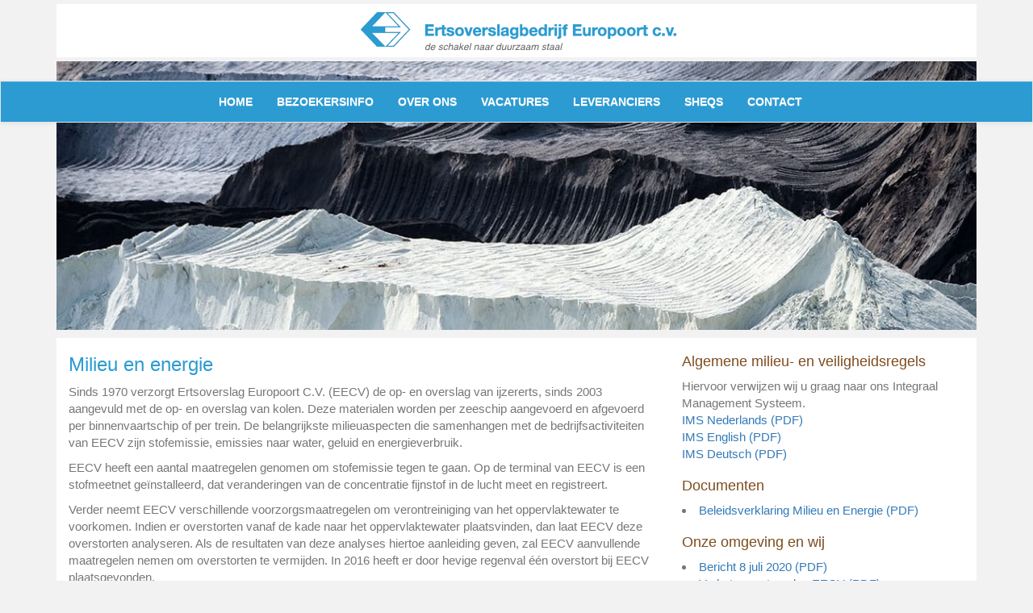

--- FILE ---
content_type: text/html; charset=UTF-8
request_url: https://www.eecv.nl/nl/sheqs/milieu-en-energie
body_size: 3692
content:
<html>
<head>
    <!-- Latest compiled and minified CSS -->
    <link rel="stylesheet" href="https://maxcdn.bootstrapcdn.com/bootstrap/3.3.7/css/bootstrap.min.css" integrity="sha384-BVYiiSIFeK1dGmJRAkycuHAHRg32OmUcww7on3RYdg4Va+PmSTsz/K68vbdEjh4u" crossorigin="anonymous">

    <!-- Optional theme -->
    <link rel="stylesheet" href="https://maxcdn.bootstrapcdn.com/bootstrap/3.3.7/css/bootstrap-theme.min.css" integrity="sha384-rHyoN1iRsVXV4nD0JutlnGaslCJuC7uwjduW9SVrLvRYooPp2bWYgmgJQIXwl/Sp" crossorigin="anonymous">


    <link rel="stylesheet" href="/assets/eecv/css/style.css?v=1.27">
    <meta name="viewport" content="width=device-width, initial-scale=1.0">
</head>
<body>

<div class="container-fluid">
    <div class="container">
        <div class="row logo">
            <div class="col-lg-12">
                <a href="/"><img src="/assets/eecv/img/eecv-logo-blauw-met-slogan.png" alt="Ertsoverslagbedrijf Europoort CV - EECV"></a>
            </div>
        </div>
    </div>
</div>

<nav class="navbar navbar-default">
    <div class="">
        <div class="navbar-header">
            <button type="button" class="navbar-toggle collapsed" data-toggle="collapse" data-target="#navbar" aria-expanded="false" aria-controls="navbar">
                <span class="sr-only">Toggle navigation</span>
                <span class="icon-bar"></span>
                <span class="icon-bar"></span>
                <span class="icon-bar"></span>
            </button>
        </div>
        <div id="navbar" class="navbar-collapse collapse">
            <ul class="nav navbar-nav">
                <li><a href="/" >Home</a></li><li><a href="/nl/bezoekersinfo" >Bezoekersinfo</a></li><li class="dropdown "><a class="dropdown-toggle" data-toggle="dropdown" href="/nl/over-ons">Over ons</a><ul class="dropdown-menu"><li><a href="/nl/over-ons/onze-organisatie" >Onze organisatie</a></li><li><a href="/nl/over-ons/wie-zijn-wij" >Wie zijn wij?</a></li><li><a href="/nl/over-ons/onze-missie" >Onze missie</a></li></ul></li><li class="dropdown "><a class="dropdown-toggle" data-toggle="dropdown" href="/nl/werken-bij-eecv">Vacatures</a><ul class="dropdown-menu"><li><a href="https://vacatures.eecv.nl" target="_blank">Vacatures</a></li><li><a href="/nl/werken-bij-eecv/leerwerkplekken-en-stages" >Leerwerkplekken en stages</a></li></ul></li><li><a href="/nl/informatie-voor-onze-leveranciers" >Leveranciers</a></li><li class="dropdown "><a class="dropdown-toggle" data-toggle="dropdown" href="/nl/sheqs">SHEQS</a><ul class="dropdown-menu"><li><a href="/nl/sheqs/milieu-en-energie" >Milieu en energie</a></li><li><a href="/nl/sheqs/kwaliteit" >Kwaliteit</a></li><li><a href="/nl/sheqs/veiligheid-en-gezondheid" >Veiligheid en gezondheid</a></li><li><a href="/nl/sheqs/certificaten" >Certificaten</a></li></ul></li><li><a href="/contact" >Contact</a></li>
            </ul>
        </div>
    </div>
</nav>

<div class="container">
    <div class="row headerrow">
        <div class="col-lg-12" id="slides">
                            <img src="/assets/eecv/img/eecv-headervolg-fva170727_eecv-kolen-en-erts159.jpg">
                    <img src="/assets/eecv/img/eecv-headervolg-fva170727_eecv-kolen-en-erts025.jpg">
                    <img src="/assets/eecv/img/eecv-headervolg-fva170727_eecv-kolen-en-erts144.jpg">
                    <img src="/assets/eecv/img/eecv-headervolg-fva170727_eecv-kolen-en-erts169.jpg">
                    <img src="/assets/eecv/img/eecv-headervolg-milieu.jpg">
                    <img src="/assets/eecv/img/eecv-headervolg-fva170727_eecv-kolen-en-erts156.jpg">
                    <img src="/assets/eecv/img/eecv-headervolg-milieu-3.jpg">
                    <img src="/assets/eecv/img/eecv-headervolg-fva170727_eecv-kolen-en-erts149.jpg">
                    <img src="/assets/eecv/img/eecv-headervolg-milieu-4.jpg">
                    <img src="/assets/eecv/img/eecv-headervolg-fva170727_eecv-kolen-en-erts155.jpg">
                    <img src="/assets/eecv/img/eecv-headervolg-fva170727_eecv-kolen-en-erts145.jpg">
                    <img src="/assets/eecv/img/eecv-headervolg-voorkant-foto-11-2016-jhml1509-3161.jpg">
                    <img src="/assets/eecv/img/eecv-headervolg-milieu-2.jpg">
                    <img src="/assets/eecv/img/eecv-headervolg-fva170727_eecv-kolen-en-erts478.jpg">
                </div>
    </div>
</div>


    <div class="container">
        <div class="row contentitem">
            <div class="col-lg-8 ">
                    <h1>Milieu en energie</h1>
                    <p>Sinds 1970 verzorgt Ertsoverslag Europoort C.V. (EECV) de op- en overslag van ijzererts, sinds 2003 aangevuld met de op- en overslag van kolen. Deze materialen worden per zeeschip aangevoerd en afgevoerd per binnenvaartschip of per trein. De belangrijkste milieuaspecten die samenhangen met de bedrijfsactiviteiten van EECV zijn stofemissie, emissies naar water, geluid en energieverbruik.&nbsp;</p>

<p>EECV heeft een aantal maatregelen genomen om stofemissie tegen te gaan. Op de terminal van EECV is een stofmeetnet ge&iuml;nstalleerd, dat veranderingen van de concentratie fijnstof in de lucht meet en registreert.</p>

<p>Verder neemt EECV verschillende voorzorgsmaatregelen om verontreiniging van het oppervlaktewater te voorkomen. Indien er overstorten vanaf de kade naar het oppervlaktewater plaatsvinden, dan laat EECV deze overstorten analyseren. Als de resultaten van deze analyses hiertoe aanleiding geven, zal EECV aanvullende maatregelen nemen om overstorten te vermijden. In 2016 heeft er door hevige regenval &eacute;&eacute;n overstort bij EECV plaatsgevonden.&nbsp;</p>

<p>De op de terminal aanwezige overslaginstallaties maken een bepaalde hoeveelheid geluid. Afhankelijk van de windrichting kunnen deze installaties soms hoorbaar zijn in de omgeving van de terminal. De medewerkers van EECV krijgen instructies om geluidsemissie bij de bron aan te pakken. Wanneer installaties worden vervangen of aangeschaft, wordt er ook rekening gehouden met de geluidaspecten.&nbsp;</p>

<p>Het grootste gedeelte van het energieverbruik bij EECV gaat naar de overslag van de bulkgoederen. Slechts een klein percentage van het energieverbruik is bestemd voor verwarming en de op de terminal aanwezige voertuigen.&nbsp;</p>

<p>EECV houdt bij het ontwerp van haar installaties rekening met de mogelijkheden tot energiebesparing. De transportrollen en de transportbanden zijn wrijvingsarm uitgevoerd, waardoor minder energie nodig is om ze aan te drijven. Door volume optimalisatie kunnen de transportbanden optimaal worden gebruikt en kan de transportsnelheid worden verlaagd, waardoor de aandrijving minder energie kost. Dit gebeurt automatisch.</p>

<p>Ook bij de keuze van een continu-losinstallatie op de aangelegde kolenterminal is rekening gehouden met de energiebesparing, die ontstaat doordat de belasting van de aandrijvingen van deze installatie continu is in tegenstelling tot die van de lostorens, waar steeds een wisselende piekbelasting optreedt. Verder is in het kantoor rekening gehouden met energiebesparing door onder andere het aanbrengen van energiezuinige verlichting, dubbel glas en andere isolatiemaatregelen.</p>

<p>EECV heeft tot doel het duurzaam op- en overslaan van bulkgoederen. Dit houdt in dat EECV zorgdraagt voor het milieu en zoveel mogelijk probeert te voorkomen dat haar werkzaamheden de onmiddellijke omgeving van de terminal en het milieu belasten.<br />
EECV heeft een managementsysteem opgezet waarin is vastgelegd welke milieuaspecten een rol spelen bij de bedrijfsvoering van EECV en op welke wijze EECV hier invloed op kan uitoefenen. Milieuzorg is zodoende geheel ge&iuml;ntegreerd in de bedrijfsvoering en wordt gedragen door milieubewuste medewerkers. Verder heeft EECV een intern bedrijfsmilieuzorgsysteem opgezet dat apart van het managementsysteem is ontwikkeld. In 2013 heeft EECV het programma &lsquo;Digiwaste&rsquo; ingericht en in gebruik genomen voor het registreren van afvalstromen. Alle uitgaande stromen, waaronder ook de verkoop van de te recyclen materialen, zijn hier in opgenomen.&nbsp;</p>
            </div>


            <div class="col-lg-4 contentitem contextitem">
                            <h2>Algemene milieu- en veiligheidsregels</h2>

<p>Hiervoor verwijzen wij u graag naar ons Integraal Management Systeem.<br>
<a href="/uploads/algemene-veiligheid-en-milieuregels-nl-v6.pdf" target="_blank">IMS Nederlands (PDF)</a><br>
<a href="/uploads/algemene-veiligheid-en-milieuregels-en-v6.pdf" target="_blank">IMS English (PDF)</a><br>
<a href="/uploads/algemene-veiligheid-en-milieuregels-du-v6.pdf" target="_blank">IMS Deutsch (PDF)</a>
</p>

<h2>Documenten</h2>
<ul>
    <li><a target="_blank" href="/uploads/20221122-D-Beleid-Milieu-en-Energie-EECV-en-SE-VH-V7.00-ondertekend.pdf">Beleidsverklaring Milieu en Energie (PDF)</a></li>
</ul>

<h2>Onze omgeving en wij</h2>
<ul>
    <li><a target="_blank" href="/uploads/2020-07-08-onze-omgeving-en-wij-2020.pdf">Bericht 8 juli 2020 (PDF)</a></li>
    <li><a target="_blank" href="/uploads/Verbetermaatregelen-EECV.pdf">Verbetermaatregelen EECV (PDF)</a></li>
    <li><a target="_blank" href="/uploads/Burgermetingen-Stofhinder-DCMR-Werkgroep.pdf">Burgermetingen Stofhinder DCMR (Werkgroep) (PDF)</a></li>
    <li><a target="_blank" href="/uploads/Trend-Luchtkwaliteit-in-HvH.pdf">Trend Luchtkwaliteit in HvH (PDF)</a></li>
</ul>

<h2>Uw Mening</h2>
<p>
    Heeft u ideeën om onze processen te verbeteren of heeft u een klacht, laat dan uw reactie achter op onze website onder het kopje <a href="/nl/contact">contact</a>.
</p>            
                        </div>

        </div>
    </div>


<footer class="container-fluid">
    <div class="container">
        <div class="row">
            <p>&copy; 2017 - 2026 Ertsoverslagbedrijf Europoort C.V.</p>
            <p>
                                    <a href="/status-zeekade-guest">Stand van zaken zeekade</a>
                            | <a href="/schippersbrief">Schippersbrief</a>
            | <a href="/uploads/stevedoring-conditions.pdf" target="_blank">Stuwadoorsvoorwaarden</a>
            | <a href="/privacy-statement">Privacy statement</a>
            | <a href="/uploads/disclaimer.pdf" target="_blank">Disclaimer</a></p>
        </div>
    </div>
</footer>


</body>

<style>
    #slides {
        display: none
    }

</style>

<script src="https://ajax.googleapis.com/ajax/libs/jquery/3.1.0/jquery.min.js"></script>

<!-- Latest compiled and minified JavaScript -->
<script src="https://maxcdn.bootstrapcdn.com/bootstrap/3.3.7/js/bootstrap.min.js" integrity="sha384-Tc5IQib027qvyjSMfHjOMaLkfuWVxZxUPnCJA7l2mCWNIpG9mGCD8wGNIcPD7Txa" crossorigin="anonymous"></script>
<script src="/assets/eecv/js/Slides-SlidesJS-3/source/jquery.slides.min.js"></script>

<script type="text/javascript">
    $(function() {
                    $('#slides').slidesjs({
                width: 1200,
                height: 350,
                play: {
                    active: true,
                    auto: true,
                    effect: "fade",
                    interval: 3500,
                    pauseOnHover: false,
                    swap: true
                },
                navigation: {
                    active: false,
                    // [boolean] Generates next and previous buttons.
                    // You can set to false and use your own buttons.
                    // User defined buttons must have the following:
                    // previous button: class="slidesjs-previous slidesjs-navigation"
                    // next button: class="slidesjs-next slidesjs-navigation"
                    effect: "slide"
                    // [string] Can be either "slide" or "fade".
                },
                pagination: {
                    active: false,
                    // [boolean] Create pagination items.
                    // You cannot use your own pagination. Sorry.
                    effect: "slide"
                    // [string] Can be either "slide" or "fade".
                }
            });
            });
</script>


</html>

--- FILE ---
content_type: text/css
request_url: https://www.eecv.nl/assets/eecv/css/style.css?v=1.27
body_size: 1000
content:
/* 16x9 Aspect Ratio */
.backgroundcentercover{background-size:cover!important;background-position:50% 50%}body{background:#f2f2f2;font-size:15px}.logo{background:#fff;text-align:center}@media (max-width: 500px){.logo img{ max-width:100%}}.navbarmd{background:#2b9bd2;z-index:1;position:absolute;top:200px;width:100%;height:30px!important;-webkit-border-radius:0;-moz-border-radius:0;border-radius:0;-moz-background-clip:padding;-webkit-background-clip:padding-box;background-clip:padding-box}.navbarmd nav{margin:0 auto;text-align:center}.navbarmd ul{padding:0}.navbarmd ul li{text-transform:uppercase;display:inline-block;margin:0;padding:10px 20px}.navbarmd ul li a{color:#fff;font-weight:700}.navbar-default{background:#2b9bd2;font-size:14px;width:100%;-webkit-border-radius:0;-moz-border-radius:0;border-radius:0;-moz-background-clip:padding;-webkit-background-clip:padding-box;background-clip:padding-box}@media (min-width: 768px){.navbar-default{ z-index:20;position:absolute;top:100px}}@media (max-width: 768px){.navbar-default{ margin-top:10px}}.navbar-default .active a{background:none!important;color:#000!important}.navbar-default ul{padding:0;margin:0 auto;width:768px;float:none!important}.navbar-default ul li{text-transform:uppercase}.navbar-default ul li a{color:#fff!important;font-weight:700}.navbar-default ul li ul a{color:#777!important;font-weight:400;font-size:10px}.row{margin:5px auto}.container #slides img{max-width:100%}#slides{padding:0!important}#slides .slidesjs-navigation{display:none!important}.headerrow{margin:0 0 5px 0}.headerrow div{background-size:cover!important;background-position:50% 50%}.headerrow div.header1{background:url('../img/eecv-header1.jpg')}.headerrow div.header2{background:url('../img/eecv-header2.jpg')}.headerrow div.header3{background:url('../img/eecv-header3.jpg')}.headerrow div.header4{background:url('../img/eecv-header4.jpg')}.headerrow div.header5{background:url('../img/eecv-header5.jpg')}.paddingadjust>div{padding:0}@media (min-width: 992px){.paddingadjust>div{ border-left:10px solid #f2f2f2}}.paddingadjust>div:first-child{border-left:0}.homepagerow{color:#fff}.homepagerow h2{color:#fff;text-transform:uppercase;font-size:16px}.homepagerow a{color:#fff}.homepagerow .p60{-webkit-opacity:.9;-moz-opacity:.9;opacity:.9;background:#2b9bd2;width:60%;height:225px;padding:20px 10px 10px 10px}@media (max-width: 992px){.homepagerow .p60{ margin-top:10px}}@media (min-width: 992px){.homepagerow .p60{ float:right}}.homepagerow .p100{-webkit-opacity:.9;-moz-opacity:.9;opacity:.9;background:#2b9bd2;padding:20px 10px 10px 10px;height:275px}.homepagerow .long{-webkit-opacity:1;-moz-opacity:1;opacity:1;height:400px}footer{margin-top:20px;font-size:13px}footer .row{border-top:1px solid #2b9bd2;padding:10px}footer .row p{float:left}@media (min-width: 768px){footer .row p:last-child{ float:right}}.home-vacatures{background:url('../img/eecv-home-mensen-2.jpg');background-size:cover!important;background-position:50% 50%}.home-bezoekers{background:url('../img/eecv-home-grijper.jpg');background-size:cover!important;background-position:50% 50%}.home-milieu{background:url('../img/eecv-home-milieu.jpg');background-size:cover!important;background-position:50% 50%}.home-overons{background:url('../img/eecv-controller.jpg');background-size:cover!important;background-position:50% 50%}.contentitem{background:#fff;color:#777}.contentitem h1{font-size:24px;color:#2b9bd2}.contentitem h2{font-size:18px;color:#7e4b1e}.contentitem h3{font-size:18px;color:#7e4b1e}.contentitem h3 a{font-size:18px;color:#7e4b1e}.contentitem p:first-child{font-weight:700}.contextitem ul{padding-left:0}.contextitem ul li{list-style:inside}.contextitem img{width:100%}.intrinsic-container{position:relative;height:0;overflow:hidden}@media (max-width: 1200px){.intrinsic-container-home{ padding-bottom:42.5%}}@media (min-width: 1200px){.intrinsic-container-home{ padding-bottom:35.1%}}.intrinsic-container-4x3{padding-bottom:75%}.intrinsic-container iframe{position:absolute;top:0;left:0;width:100%;height:100%}.dropdown-menu{max-width:250px}.aspect-ratio{position:relative;width:100%;height:0;padding-bottom:57.1%}.aspect-ratio iframe{position:absolute;width:100%;height:100%;left:0;top:0}.zeekadekop{margin-top:0!important}
/* This beautiful CSS-File has been crafted with LESS (lesscss.org) and compiled by simpLESS (wearekiss.com/simpless) */
